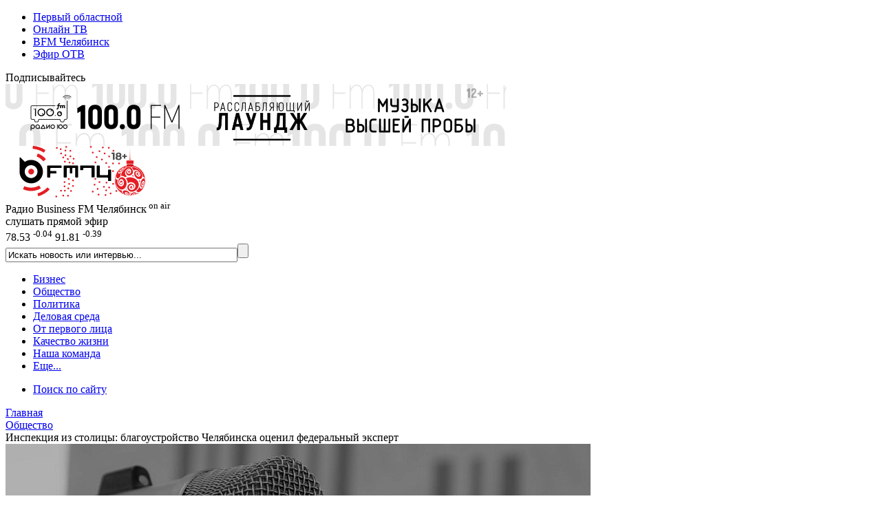

--- FILE ---
content_type: text/html; charset=UTF-8
request_url: https://bfm74.ru/obshchestvo/inspektsiya-iz-stolitsy-blagoustroystvo-chelyabinska-otsenil-federalnyy-ekspert/
body_size: 17195
content:
<!DOCTYPE html>
<html xmlns="http://www.w3.org/1999/xhtml" lang="ru">
<head>
		

	<link rel="shortcut icon" href="/favicon.ico" type="image/x-icon">
	<link rel="apple-touch-icon" href="/apple-touch-icon.png">
	<link rel="icon" type="image/png" sizes="32x32" href="/favicon-32x32.png">
	<link rel="icon" type="image/png" sizes="16x16" href="/favicon-16x16.png">
	<link rel="mask-icon" href="/safari-pinned-tab.svg" color="#237aaa">

	<link rel="alternate" type="application/rss+xml" title="Радио Business FM Челябинск"
		  href="/rss/"/>

	<meta name="openstat-verification" content="05c5b5cb4d8ae1fd7803ed8035438a1cd317e2c7" />
	<meta name="yandex-verification" content="6c4a2a0cd73012ab" />

	<title>Инспекция из столицы: благоустройство Челябинска оценил федеральный эксперт</title>
	<meta http-equiv="Content-Type" content="text/html; charset=UTF-8" />
<meta name="keywords" content="благоустройство Челябинска, инспекция челябинск, Жилье и городская среда, детский парк Терешковой, набережная смолино" />
<meta name="description" content="Он посетил несколько объектов благоустройства, работы над которыми шли в рамках нацпроекта." />
<link rel="canonical" href="https://bfm74.ru/obshchestvo/inspektsiya-iz-stolitsy-blagoustroystvo-chelyabinska-otsenil-federalnyy-ekspert/" />
<script type="text/javascript" data-skip-moving="true">(function(w, d) {var v = w.frameCacheVars = {'CACHE_MODE':'HTMLCACHE','storageBlocks':[],'dynamicBlocks':{'LkGdQn':'4e8bc68cf84a','y0XwfU':'d41d8cd98f00','XEVOpk':'3320368173da','2DJmFo':'d41d8cd98f00','ALOAcH':'d41d8cd98f00','Zg1Ab0':'d41d8cd98f00','MoecjV':'d41d8cd98f00','g8taYv':'86ec856e5943'},'AUTO_UPDATE':true,'AUTO_UPDATE_TTL':'120','version':'2'};var inv = false;if (v.AUTO_UPDATE === false){if (v.AUTO_UPDATE_TTL && v.AUTO_UPDATE_TTL > 0){var lm = Date.parse(d.lastModified);if (!isNaN(lm)){var td = new Date().getTime();if ((lm + v.AUTO_UPDATE_TTL * 1000) >= td){w.frameRequestStart = false;w.preventAutoUpdate = true;return;}inv = true;}}else{w.frameRequestStart = false;w.preventAutoUpdate = true;return;}}var r = w.XMLHttpRequest ? new XMLHttpRequest() : (w.ActiveXObject ? new w.ActiveXObject("Microsoft.XMLHTTP") : null);if (!r) { return; }w.frameRequestStart = true;var m = v.CACHE_MODE; var l = w.location; var x = new Date().getTime();var q = "?bxrand=" + x + (l.search.length > 0 ? "&" + l.search.substring(1) : "");var u = l.protocol + "//" + l.host + l.pathname + q;r.open("GET", u, true);r.setRequestHeader("BX-ACTION-TYPE", "get_dynamic");r.setRequestHeader("X-Bitrix-Composite", "get_dynamic");r.setRequestHeader("BX-CACHE-MODE", m);r.setRequestHeader("BX-CACHE-BLOCKS", v.dynamicBlocks ? JSON.stringify(v.dynamicBlocks) : "");if (inv){r.setRequestHeader("BX-INVALIDATE-CACHE", "Y");}try { r.setRequestHeader("BX-REF", d.referrer || "");} catch(e) {}if (m === "APPCACHE"){r.setRequestHeader("BX-APPCACHE-PARAMS", JSON.stringify(v.PARAMS));r.setRequestHeader("BX-APPCACHE-URL", v.PAGE_URL ? v.PAGE_URL : "");}r.onreadystatechange = function() {if (r.readyState != 4) { return; }var a = r.getResponseHeader("BX-RAND");var b = w.BX && w.BX.frameCache ? w.BX.frameCache : false;if (a != x || !((r.status >= 200 && r.status < 300) || r.status === 304 || r.status === 1223 || r.status === 0)){var f = {error:true, reason:a!=x?"bad_rand":"bad_status", url:u, xhr:r, status:r.status};if (w.BX && w.BX.ready && b){BX.ready(function() {setTimeout(function(){BX.onCustomEvent("onFrameDataRequestFail", [f]);}, 0);});}w.frameRequestFail = f;return;}if (b){b.onFrameDataReceived(r.responseText);if (!w.frameUpdateInvoked){b.update(false);}w.frameUpdateInvoked = true;}else{w.frameDataString = r.responseText;}};r.send();var p = w.performance;if (p && p.addEventListener && p.getEntries && p.setResourceTimingBufferSize){var e = 'resourcetimingbufferfull';var h = function() {if (w.BX && w.BX.frameCache && w.BX.frameCache.frameDataInserted){p.removeEventListener(e, h);}else {p.setResourceTimingBufferSize(p.getEntries().length + 50);}};p.addEventListener(e, h);}})(window, document);</script>


<link href="/local/templates/bfm74_2017/components/bitrix/news/materials/bitrix/news.detail/.default/style.css?16018711803566" type="text/css"  rel="stylesheet" />
<link href="/local/templates/bfm74_2017/components/bitrix/news.list/other_news/style.css?15175542601480" type="text/css"  rel="stylesheet" />
<link href="/local/templates/bfm74_2017/components/bitrix/news.list/look/style.css?15175542601501" type="text/css"  rel="stylesheet" />
<link href="/local/templates/bfm74_2017/components/bitrix/news.list/most_read/style.css?15175542601116" type="text/css"  rel="stylesheet" />
<link href="/local/templates/bfm74_2017/css/font-awesome.min.css?160319520031000" type="text/css"  data-template-style="true"  rel="stylesheet" />
<link href="/local/templates/bfm74_2017/css/owl.carousel.css?15175542601476" type="text/css"  data-template-style="true"  rel="stylesheet" />
<link href="/local/templates/bfm74_2017/css/owl.theme.css?15175542601626" type="text/css"  data-template-style="true"  rel="stylesheet" />
<link href="/local/templates/bfm74_2017/css/owl.transitions.css?15175542604476" type="text/css"  data-template-style="true"  rel="stylesheet" />
<link href="/local/templates/bfm74_2017/css/video-js.css?151755426046597" type="text/css"  data-template-style="true"  rel="stylesheet" />
<link href="/local/templates/bfm74_2017/css/jquery.fancybox3.css?151755426013110" type="text/css"  data-template-style="true"  rel="stylesheet" />
<link href="/local/templates/bfm74_2017/components/bitrix/menu/cross-domain/style.css?1517554260738" type="text/css"  data-template-style="true"  rel="stylesheet" />
<link href="/local/templates/bfm74_2017/components/bitrix/news.list/currency_informer/style.css?1517554260381" type="text/css"  data-template-style="true"  rel="stylesheet" />
<link href="/local/templates/bfm74_2017/components/bitrix/system.pagenavigation/.default/style.css?15175542602042" type="text/css"  data-template-style="true"  rel="stylesheet" />
<link href="/local/templates/bfm74_2017/components/bitrix/search.title/search_top/style.css?15175542603148" type="text/css"  data-template-style="true"  rel="stylesheet" />
<link href="/local/templates/bfm74_2017/components/bitrix/menu/main/style.css?1517554260976" type="text/css"  data-template-style="true"  rel="stylesheet" />
<link href="/local/templates/bfm74_2017/components/bitrix/breadcrumb/kroshki/style.css?1517554260741" type="text/css"  data-template-style="true"  rel="stylesheet" />
<link href="/local/templates/bfm74_2017/components/bitrix/menu/footer_menu/style.css?1517554260342" type="text/css"  data-template-style="true"  rel="stylesheet" />
<link href="/local/templates/bfm74_2017/styles.css?1532932560316" type="text/css"  data-template-style="true"  rel="stylesheet" />
<link href="/local/templates/bfm74_2017/template_styles.css?167454104910796" type="text/css"  data-template-style="true"  rel="stylesheet" />
<script type="text/javascript">if(!window.BX)window.BX={};if(!window.BX.message)window.BX.message=function(mess){if(typeof mess==='object'){for(let i in mess) {BX.message[i]=mess[i];} return true;}};</script>
<script type="text/javascript">(window.BX||top.BX).message({'JS_CORE_LOADING':'Загрузка...','JS_CORE_NO_DATA':'- Нет данных -','JS_CORE_WINDOW_CLOSE':'Закрыть','JS_CORE_WINDOW_EXPAND':'Развернуть','JS_CORE_WINDOW_NARROW':'Свернуть в окно','JS_CORE_WINDOW_SAVE':'Сохранить','JS_CORE_WINDOW_CANCEL':'Отменить','JS_CORE_WINDOW_CONTINUE':'Продолжить','JS_CORE_H':'ч','JS_CORE_M':'м','JS_CORE_S':'с','JSADM_AI_HIDE_EXTRA':'Скрыть лишние','JSADM_AI_ALL_NOTIF':'Показать все','JSADM_AUTH_REQ':'Требуется авторизация!','JS_CORE_WINDOW_AUTH':'Войти','JS_CORE_IMAGE_FULL':'Полный размер'});</script>

<script type="text/javascript" src="/bitrix/js/main/core/core.js?1669701831488274"></script>

<script>BX.setJSList(['/bitrix/js/main/core/core_ajax.js','/bitrix/js/main/core/core_promise.js','/bitrix/js/main/polyfill/promise/js/promise.js','/bitrix/js/main/loadext/loadext.js','/bitrix/js/main/loadext/extension.js','/bitrix/js/main/polyfill/promise/js/promise.js','/bitrix/js/main/polyfill/find/js/find.js','/bitrix/js/main/polyfill/includes/js/includes.js','/bitrix/js/main/polyfill/matches/js/matches.js','/bitrix/js/ui/polyfill/closest/js/closest.js','/bitrix/js/main/polyfill/fill/main.polyfill.fill.js','/bitrix/js/main/polyfill/find/js/find.js','/bitrix/js/main/polyfill/matches/js/matches.js','/bitrix/js/main/polyfill/core/dist/polyfill.bundle.js','/bitrix/js/main/core/core.js','/bitrix/js/main/polyfill/intersectionobserver/js/intersectionobserver.js','/bitrix/js/main/lazyload/dist/lazyload.bundle.js','/bitrix/js/main/polyfill/core/dist/polyfill.bundle.js','/bitrix/js/main/parambag/dist/parambag.bundle.js']);
</script>
<script type="text/javascript">(window.BX||top.BX).message({'LANGUAGE_ID':'ru','FORMAT_DATE':'DD.MM.YYYY','FORMAT_DATETIME':'DD.MM.YYYY HH:MI:SS','COOKIE_PREFIX':'BITRIX_SM','SERVER_TZ_OFFSET':'18000','UTF_MODE':'Y','SITE_ID':'s4','SITE_DIR':'/'});</script>


<script type="text/javascript" src="/bitrix/js/ui/dexie/dist/dexie3.bundle.js?1663984293188902"></script>
<script type="text/javascript" src="/bitrix/js/main/core/core_ls.js?161666835710430"></script>
<script type="text/javascript" src="/bitrix/js/main/core/core_fx.js?161666835816888"></script>
<script type="text/javascript" src="/bitrix/js/main/core/core_frame_cache.js?166398409917069"></script>
<meta property="og:image" content="https://bfm74.ru/upload/resize_cache/medialibrary/53d/1024_768_2/x08t8ghe9ma56y3hwpimqu8orbgm15rr.jpg" />
<meta property="og:image:width" content="1024" />
<meta property="og:image:height" content="768" />
<meta property="og:title" content="Инспекция из столицы: благоустройство Челябинска оценил федеральный эксперт" />
<meta property="og:description" content="Он посетил несколько объектов благоустройства, работы над которыми шли в рамках нацпроекта." />
<meta property="og:url" content="https://bfm74.ru/obshchestvo/inspektsiya-iz-stolitsy-blagoustroystvo-chelyabinska-otsenil-federalnyy-ekspert/" />
<meta property="og:type" content="article" />



<script type="text/javascript" src="/local/templates/bfm74_2017/js/jquery-3.1.1.min.js?151755426086709"></script>
<script type="text/javascript" src="/local/templates/bfm74_2017/js/jquery.lazy.min.js?15356663405023"></script>
<script type="text/javascript" src="/local/templates/bfm74_2017/js/jquery.lazyload.min.js?15175542603381"></script>
<script type="text/javascript" src="/local/templates/bfm74_2017/js/main.js?16018716003138"></script>
<script type="text/javascript" src="/local/templates/bfm74_2017/js/jquery.stickyelement.min.js?15175542604258"></script>
<script type="text/javascript" src="/local/templates/bfm74_2017/js/owl.carousel.min.js?151755426023890"></script>
<script type="text/javascript" src="/local/templates/bfm74_2017/js/video.js?1517554260426939"></script>
<script type="text/javascript" src="/local/templates/bfm74_2017/js/videojs-contrib-hls.min.js?1517554260168144"></script>
<script type="text/javascript" src="/local/templates/bfm74_2017/js/video-lang.js?15175542602035"></script>
<script type="text/javascript" src="/local/templates/bfm74_2017/js/jquery.fancybox3.min.js?151755426041834"></script>
<script type="text/javascript" src="/bitrix/components/bitrix/search.title/script.js?16166684239847"></script>
<script type="text/javascript" src="/local/templates/bfm74_2017/components/bitrix/news/materials/bitrix/news.detail/.default/script.js?1571031420288"></script>
<script type="text/javascript">var _ba = _ba || []; _ba.push(["aid", "9f027da80943221947284008c748b90f"]); _ba.push(["host", "bfm74.ru"]); (function() {var ba = document.createElement("script"); ba.type = "text/javascript"; ba.async = true;ba.src = (document.location.protocol == "https:" ? "https://" : "http://") + "bitrix.info/ba.js";var s = document.getElementsByTagName("script")[0];s.parentNode.insertBefore(ba, s);})();</script>



				
    
	


	
				

				

		

    <script>window.yaContextCb = window.yaContextCb || []</script>
    <script src="https://yandex.ru/ads/system/context.js" async></script>


	<link rel="shortcut icon" href="/favicon.ico" type="image/x-icon">

</head>
<body>

<div class="crossdomain-menu-line container-black">
	<div class="container-in container-black">
		<div class="f-left">
			<div id="bxdynamic_LkGdQn_start" style="display:none"></div>
<ul class="cross-domain-menu">

			<li><a href="https://www.1obl.ru">Первый областной</a></li>
		
			<li><a href="https://1obl.tv">Онлайн ТВ</a></li>
		
			<li><a href="/" class="cdm-selected">BFM Челябинск</a></li>
		
			<li><a href="https://www.1obl.ru/otv-online/">Эфир ОТВ</a></li>
		

</ul>
<div id="bxdynamic_LkGdQn_end" style="display:none"></div>		</div>
		<div class="f-right">
			<div class="our-social-group">

				<div class="osg-text">
					Подписывайтесь
				</div>

				<div class="osg-link">

					
					<a href="https://vk.com/bfm_74" target="_blank" title="ВКонтакте" class="osg-active-vk">
						<i class="fa fa-vk f-s-23" aria-hidden="true"></i>
					</a>

										<a href="https://t.me/bfm74" target="_blank" title="Telegram" class="osg-active-tg">
						<i class="fa fa-telegram" aria-hidden="true"></i>
					</a>

					
				</div>

			</div>
		</div>
		<div class="clear"></div>
	</div>
</div>

<div class="head-cont-block">
	<div class="container-in marg-t-10">
		<div class="f-left">
			<div id="bxdynamic_y0XwfU_start" style="display:none"></div><div id="bxdynamic_y0XwfU_end" style="display:none"></div>

		</div>

		<div class="f-right">
            <!--AdFox START-->
            <!--yandex_ro1obl-->
            <!--Площадка: 1obl.ru / Все страницы / Баннер в шапке 728х90-->
            <!--Категория: <не задана>-->
            <!--Тип баннера: 728х90-->
            <div id="adfox_16684071180537346"></div>
            <script>
                window.yaContextCb.push(()=>{
                    Ya.adfoxCode.create({
                        ownerId: 291343,
                        containerId: 'adfox_16684071180537346',
                        params: {
                            p1: 'cwgnl',
                            p2: 'hiuu'
                        }
                    })
                })
            </script>

        </div>

		<div class="clear"></div>

	</div>
</div>

<div class="head-cont-block">
	<div class="container-in marg-t-10">
		<div class="container-block">

			<div class="head-top-block">
				<div class="logo-block f-left">
					<a href="/"><img src="/local/templates/bfm74_2017/images/logo_15_12_25.svg" width="273" alt="На главную"></a>
									</div>


				<div class="f-left listen-air">
					<div class="f-left listen-air-icon">
						<i class="fa fa-play" aria-hidden="true" id="bfm-live-play"></i>
						<i class="fa fa-pause" aria-hidden="true" id="bfm-live-pause"></i>
					</div>
					<div class="f-right">
						<div class="listen-air-title">Радио Business FM Челябинск<sup>&nbsp;</sup><sup class="blink_air">on air</sup></div>
						<div class="listen-air-subtitle"><span class="air-listen">слушать</span> прямой эфир</div>
					</div>
					<div class="clear"></div>
				</div>

				<div class="f-right">

					<div class="cur-brent-informer">

						<div class="currency-widget-list">


					<span class="currency-widget-item" id="bx_3218110189_172706">

<span class="currency-widget-item-name">
<i class="fa fa-usd" aria-hidden="true"></i>
</span>

<span class="currency-widget-item-value">
78.53</span>
									<sup class="currency-widget-item-delta delta-minus">
-0.04</sup>

</span>
					<span class="currency-widget-item" id="bx_3218110189_172707">

<span class="currency-widget-item-name">
<i class="fa fa-eur" aria-hidden="true"></i>
</span>

<span class="currency-widget-item-value">
91.81</span>
									<sup class="currency-widget-item-delta delta-minus">
-0.39</sup>

</span>
	
	
</div>


						


						<div class="clear"></div>
					</div>


					<div class="small-search">

							<div id="title-search">
	<form action="/search/index.php">
		<input class="input" id="title-search-input" type="text" name="q" value="Искать новость или интервью..." onblur="if(this.value=='') this.value='Искать новость или интервью...';" onfocus="if(this.value=='Искать новость или интервью...') this.value='';" size="40" maxlength="50" autocomplete="off" /><input class="submit" name="s" type="submit" value="" />
	</form>
	</div>
<script>
	BX.ready(function(){
		new JCTitleSearch({
			'AJAX_PAGE' : '/obshchestvo/inspektsiya-iz-stolitsy-blagoustroystvo-chelyabinska-otsenil-federalnyy-ekspert/',
			'CONTAINER_ID': 'title-search',
			'INPUT_ID': 'title-search-input',
			'MIN_QUERY_LEN': 2
		});
	});
</script>

					</div>

				</div>
				<div class="clear"></div>
			</div>


			<div class="head-menu-block">
				<div id="bxdynamic_XEVOpk_start" style="display:none"></div>

	

	<ul class="main-menu">

												<li><a href="/biznes/">Бизнес</a></li>
					

												<li><a href="/obshchestvo/" class="selected">Общество</a></li>
					

												<li><a href="/politika/">Политика</a></li>
					

												<li><a href="/delovaya-sreda/">Деловая среда</a></li>
					

												<li><a href="/ot-pervogo-litsa/">От первого лица</a></li>
					

												<li><a href="/kachestvo-zhizni/">Качество жизни</a></li>
					

												<li><a href="/nasha-komanda/">Наша команда</a></li>
					

					

		
					<li>
									<a href="javascript:void(0);" class="show-more-menu">Еще...<i class="fa fa-caret-down str-down str-more" aria-hidden="true"></i><i class="fa fa-caret-up str-up str-more" aria-hidden="true"></i></a>
							</li>


		
	</ul>

			<ul class="main-menu main-menu-more marg-t-10">
													<li><a href="/search/">Поиск по сайту</a></li>
											</ul>
	<div id="bxdynamic_XEVOpk_end" style="display:none"></div>			</div>
		</div>
	</div>
</div>


	<link href="/bitrix/css/main/font-awesome.css?161666843428777" type="text/css" rel="stylesheet" />
<div class="container-in"><div class="bx-breadcrumb" itemscope itemtype="http://schema.org/BreadcrumbList">
				<div class="bx-breadcrumb-item" id="bx_breadcrumb_0" itemprop="itemListElement" itemscope itemtype="http://schema.org/ListItem">
					
					<a href="https://www.bfm74.ru/" title="Главная" itemprop="item">
						<span itemprop="name">Главная</span>
					</a>
					<meta itemprop="position" content="1" />
				</div>
				<div class="bx-breadcrumb-item" id="bx_breadcrumb_1" itemprop="itemListElement" itemscope itemtype="http://schema.org/ListItem">
					<i class="fa fa-angle-right"></i>
					<a href="https://www.bfm74.ru/obshchestvo/" title="Общество" itemprop="item">
						<span itemprop="name">Общество</span>
					</a>
					<meta itemprop="position" content="2" />
				</div>
				<div class="bx-breadcrumb-item" itemprop="itemListElement" itemscope itemtype="http://schema.org/ListItem">
					<i class="fa fa-angle-right"></i>
					<span itemid="https://bfm74.ru/obshchestvo/inspektsiya-iz-stolitsy-blagoustroystvo-chelyabinska-otsenil-federalnyy-ekspert/" itemtype="http://schema.org/Thing" itemscope itemprop="item" > 
					<span itemprop="name">Инспекция из столицы: благоустройство Челябинска оценил федеральный эксперт</span>
					</span>
					<meta itemprop="position" content="3" />
					
				</div><div style="clear:both"></div></div></div>

<div class="main-cont-block marg-t-10">



<div class="container-in st-block">
	<div class="center-block sticky_column">
		

   
<div id="owl-demo" class="owl-carousel owl-theme" itemscope itemtype="http://schema.org/NewsArticle">


	<div class="news-detail-picture item">

		<meta itemprop="datePublished" content="2020-08-19T09:19:34+05:00"/>
		<meta itemprop="dateModified" content="2020-08-19T09:27:19+05:00"/>
		<meta itemscope itemprop="mainEntityOfPage" itemType="https://schema.org/WebPage"
			  itemid="https://bfm74.ru/obshchestvo/inspektsiya-iz-stolitsy-blagoustroystvo-chelyabinska-otsenil-federalnyy-ekspert/" content="https://bfm74.ru/obshchestvo/inspektsiya-iz-stolitsy-blagoustroystvo-chelyabinska-otsenil-federalnyy-ekspert/"/>

		<div itemprop="publisher" itemscope itemtype="https://schema.org/Organization" class="hidden-block">

			<div itemprop="logo" itemscope itemtype="https://schema.org/ImageObject">
				<meta itemprop="url"
					  content="https://www.bfm74.ru/local/templates/bfm74_2017/images/logo_amp.png">
				<meta itemprop="width" content="290">
				<meta itemprop="height" content="60">
			</div>

			<meta itemprop="name" content="БФМ74">
		</div>

				<div itemprop="image" itemscope itemtype="https://schema.org/ImageObject">
			<img
					src="/upload/resize_cache/medialibrary/53d/850_478_2/x08t8ghe9ma56y3hwpimqu8orbgm15rr.jpg"
					width="850"
					height="478"
					alt="Инспекция из столицы: благоустройство Челябинска оценил федеральный эксперт"
					title="Инспекция из столицы: благоустройство Челябинска оценил федеральный эксперт"
			/>

			<meta itemprop="url" content="https://www.bfm74.ru/upload/resize_cache/medialibrary/53d/850_478_2/x08t8ghe9ma56y3hwpimqu8orbgm15rr.jpg">
			<meta itemprop="width" content="850">
			<meta itemprop="height" content="478">
		</div>

		<div class="news-detail-text-block">
			<div class="news-detail-text-block-inner">

				<div class="news-detail-date">19.08.2020
											&nbsp;&nbsp;|&nbsp;&nbsp;<a itemprop="genre"
													href="/obshchestvo/">Общество</a>
					

					<div class="f-right" itemprop="author" itemscope itemtype="http://schema.org/Person">
													<meta itemprop="name" content="Служба новостей">
											</div>


					<div class="clear"></div>
				</div>

				<h1 itemprop="headline">Инспекция из столицы: благоустройство Челябинска оценил федеральный эксперт</h1>
				<div itemprop="description" class="news-detail-preview-text">Он посетил несколько объектов благоустройства, работы над которыми шли в рамках нацпроекта.</div>
			</div>
		</div>
	</div>

	</div>

<script>
	$(document).ready(function () {

		$("#owl-demo").owlCarousel({

			navigation: true, // показывать кнопки next и prev

			slideSpeed: 300,
			paginationSpeed: 400,

			items: 1,
			itemsDesktop: false,
			itemsDesktopSmall: false,
			itemsTablet: false,
			itemsMobile: false,
			pagination: false,
			navigationText: [
				"<i class='fa fa-chevron-left'></i>",
				"<i class='fa fa-chevron-right'></i>"
			]

		});

	});
</script>


<div class="container-block">


	
	
	<div class="news-detail-text" itemprop="articleBody">

					<div class="news-detail-link-element">
				<div class="news-detail-see-also">Читайте также:</div>

									<a href="/ot-pervogo-litsa/oleg-shapiro-blagoustroystvo-naberezhnoy-ozera-smolino-eto-vozvrashchenie-gorodu-vazhnoy-rekreatsii/">Олег Шапиро: «Благоустройство набережной озера Смолино — это возвращение городу важной рекреации»</a>				
			</div>
		
		
		<p style="text-align: justify;">
	 Заместитель министра строительства и&nbsp;ЖКХ России Максим Егоров приехал с&nbsp;проверкой в&nbsp;южноуральскую столицу. Он&nbsp;оценил парки и&nbsp;скверы, благоустроенные по&nbsp;программе «Жилье и&nbsp;городская среда». Федеральный эксперт назвал Челябинск лидером УрФО по&nbsp;реализации этого нацпроекта. Первой остановкой стал детский парк имени Валентины Терешковой. Долгое время объект находился в&nbsp;полузаброшенном состоянии, за&nbsp;два года территорию удалось преобразить.<br>
 <br>
 <span class="quote_text">«<span style="white-space: nowrap;">Дорожно-тропиночная</span> сеть в&nbsp;течение первого года была выполнена в&nbsp;полном объеме. Освещение у&nbsp;нас выполнял комитет дорожного хозяйства, это их&nbsp;объект. Вторым этапом были выполнены фонтан в&nbsp;космической тематике, озеленение, ограждение парка. Его мы&nbsp;сохранили в&nbsp;историческом виде со&nbsp;стороны проспекта Ленина. Высадили аллею памяти, пирамидальные тополя и&nbsp;рябины&nbsp;— по&nbsp;75 деревьев. Сейчас изготавливается стела», <b>—&nbsp;рассказала глава Тракторозаводского района Галина Гаврилова.</b></span>
</p>
<p style="text-align: justify;">
</p>
<p style="text-align: justify;">
	 Посетил Максим Егоров сквер на&nbsp;пересечении улиц Цвиллинга и&nbsp;Лазаретная, где делают тропинки для маломобильных групп, навесы с&nbsp;качелями и&nbsp;детскую площадку. Завершат работы в&nbsp;сентябре. Инспекцию провели в&nbsp;сквере «<span style="white-space: nowrap;">20-летия</span> Победы» и&nbsp;сквере на&nbsp;улице Тернопольск, где установили сухой фонтан, скамейки, малые архитектурные формы.
</p>
<p style="text-align: justify;">
 <span class="quote_text">«Видно, что Челябинск преображается&nbsp;— сложно не&nbsp;заметить, какое количество работ проходит как за&nbsp;счет федеральных проектов, так и&nbsp;за&nbsp;счет средств, выделяемых из&nbsp;регионального бюджета. При этом важно, что особое внимание уделяется участию граждан, сбору их&nbsp;мнений: в&nbsp;целом в&nbsp;области проходит большое число рейтинговых голосований, когда люди сами выбирают, что и&nbsp;где нужно сделать. Это значит, что территории будут не&nbsp;только благоустроенными и&nbsp;ухоженными, но&nbsp;и&nbsp;действительно востребованными у&nbsp;жителей»,&nbsp;<b>— отметил Максим Егоров.</b></span>
</p>
<p style="text-align: justify;">
	 Оценил федеральный эксперт и&nbsp;реконструкцию набережной озера Смолино. Глава Ленинского района Александр Орел презентовал столичному гостю проект нового общественного пространства.
</p>
<p style="text-align: justify;">
</p>
<p style="text-align: justify;">
 <span class="quote_text">«Сегодня глобальная задача&nbsp;— сделать так, чтобы вся набережная была единым целым. Трубный завод ЧТПЗ вложились деньгами&nbsp;— это очень серьезное предприятие. Они пригласили московских проектировщиков, архитекторов. Идет разработка самой сложной части озера Смолино, концепция развития. Сейчас идет процесс совместного проектирования, массовое привлечение жителей происходит только в&nbsp;онлайне. Уже была <span style="white-space: nowrap;">онлайн-конференция</span>, где показали первые идеи, эскизы. Они работают уже два месяца здесь», <b>—&nbsp;отметил Александр Орел.</b></span><br>
	 Напомним, разработкой концепции занимается архитектурное бюро Wowhaus. В&nbsp;понедельник его специалисты представили проект на&nbsp;суд жителе. Набережную предполагается разделить на&nbsp;три зоны, вход расположить с&nbsp;улицы Гагарина. В&nbsp;центральной части можно устроить летний театр или кафе. Справа и&nbsp;слева берег сужается&nbsp;— там проектировщики предлагают сделать тихую зону, где можно проложить экологический маршрут. В&nbsp;зоне активного времяпрепровождения установят детские и&nbsp;спортивные площадки. Также на&nbsp;набережной появятся велодорожки и&nbsp;<span style="white-space: nowrap;">скейт-парк</span>. Свое мнение жители смогут высказать с&nbsp;19 по&nbsp;21 августа на&nbsp;<span style="white-space: nowrap;">онлайн-площадках</span>. Для обсуждения необходимо зарегистрироваться на&nbsp;сессию соучаствующего проектирования в&nbsp;группе <a target="_blank" href="https://vk.com/new.smolino">«Преображение набережной Смолино»</a>.
</p>

		<div class="news-photo-line">

							<b>Фото:</b>&nbsp;пресс-служба Минстроя РФ					</div>
	</div>


    <div class="info infoPrimary text-center fontSize120p mt-4">
        <a href="https://t.me/bfm74" target="_blank">Подписывайтесь</a> на telegram-канал Bfm74.ru,<br>чтобы не пропустить новости и аналитику от экспертов
    </div>

	
	
    <div class="marg-t-10">
        <!--AdFox START-->
        <!--yandex_ro1obl-->
        <!--Площадка: 1obl.ru / Все страницы / После текста новости (?)-->
        <!--Категория: <не задана>-->
        <!--Тип баннера: 728х90-->
        <div id="adfox_166840719679055706"></div>
        <script>
            window.yaContextCb.push(()=>{
                Ya.adfoxCode.create({
                    ownerId: 291343,
                    containerId: 'adfox_166840719679055706',
                    params: {
                        p1: 'cwhhg',
                        p2: 'hiuu'
                    }
                })
            })
        </script>

    </div>

	<div class="marg-t-10">
		<div id="bxdynamic_2DJmFo_start" style="display:none"></div><div id="bxdynamic_2DJmFo_end" style="display:none"></div>
	<div class="marg-b-10" style="text-align:center;">
		<!-- Yandex.RTB R-A-291160-2 -->
<div id="yandex_rtb_R-A-291160-2"></div>
<script type="text/javascript">
	(function(w, d, n, s, t) {
		w[n] = w[n] || [];
		w[n].push(function() {
			Ya.Context.AdvManager.render({
				blockId: "R-A-291160-2",
				renderTo: "yandex_rtb_R-A-291160-2",
				async: true
			});
		});
		t = d.getElementsByTagName("script")[0];
		s = d.createElement("script");
		s.type = "text/javascript";
		s.src = "//an.yandex.ru/system/context.js";
		s.async = true;
		t.parentNode.insertBefore(s, t);
	})(this, this.document, "yandexContextAsyncCallbacks");
</script>	</div>

	</div>

</div>





				
				<div class="container-block pad-10 marg-t-10 center-text">
            Знаете о произошедшем больше или есть, что рассказать? <a href="mailto:1obl@1obl.ru">Напишите нам</a> или позвоните телефону <b>+7-902-603-60-40</b>
		</div>

		
			
		



		<div class="title-block marg-t-10">
			<h2>Это интересно</h2>
		</div>

		<div class="container-block no-pad-right marg-b-10 no-pad-bottom">

			<div id="smi_teaser_10963">
			</div>

			<script type="text/JavaScript">
				(function () {
					var sm = document.createElement("script");
					sm.type = "text/javascript";
					sm.async = true;
					sm.src = "//jsn.24smi.net/4/5/10963.js";
					var s = document.getElementsByTagName("script")[0];
					s.parentNode.insertBefore(sm, s);
				})();
			</script>
		</div>


		<div id="bxdynamic_ALOAcH_start" style="display:none"></div><div id="bxdynamic_ALOAcH_end" style="display:none"></div>
	<div class="marg-b-10" style="text-align:center;">
		<!-- Yandex.RTB R-A-291160-1 -->
<div id="yandex_rtb_R-A-291160-1"></div>
<script type="text/javascript">
	(function(w, d, n, s, t) {
		w[n] = w[n] || [];
		w[n].push(function() {
			Ya.Context.AdvManager.render({
				blockId: "R-A-291160-1",
				renderTo: "yandex_rtb_R-A-291160-1",
				async: true
			});
		});
		t = d.getElementsByTagName("script")[0];
		s = d.createElement("script");
		s.type = "text/javascript";
		s.src = "//an.yandex.ru/system/context.js";
		s.async = true;
		t.parentNode.insertBefore(s, t);
	})(this, this.document, "yandexContextAsyncCallbacks");
</script>	</div>


		

<div class="title-block marg-t-10">
	<h2>Последние материалы</h2>
</div>

<div class="container-block no-pad-right marg-b-10 no-pad-bottom">
		

		
		<a href="/obshchestvo/v-novogodnie-prazdniki-chelyabintsy-pobyvali-v-sta-stranakh-mira/">
			<div class="material-list-item" id="bx_651765591_1130818">

				
				<img
						src="https://media-1obl-ru.storage.yandexcloud.net/resize_cache/2174553/c2f91a5a0efa0f250e08fa4f6a61a0c1/iblock/792/792604317fee3d989da00f40835e0033/4b489df592923475800100aa67b5f540.jpg"
						width="270"
						height="152"
						alt="В новогодние праздники челябинцы побывали в ста странах мира"
						title="В новогодние праздники челябинцы побывали в ста странах мира"
				/>
				<div class="material-list-date">сегодня в 16:14</div>

				<div class="has-media material-list-has-media">
																			</div>



				<div class="material-list-text-block">
					<div class="material-list-text">В новогодние праздники челябинцы побывали в ста странах мира</div>
				</div>

			</div>
		</a>

	

		
		<a href="/biznes/chelyabintsy-stali-tratit-bolshe-deneg-v-kafe-restoranakh-i-barakh/">
			<div class="material-list-item" id="bx_651765591_1130808">

				
				<img
						src="https://media-1obl-ru.storage.yandexcloud.net/resize_cache/2174539/c2f91a5a0efa0f250e08fa4f6a61a0c1/iblock/752/752645af2e4ca0cb959d2ca4944bed37/0bea8ff93f8c8c8ac84ac4eec64e9ec2.jpg"
						width="270"
						height="152"
						alt="Челябинцы стали тратить больше денег в кафе, ресторанах и барах"
						title="Челябинцы стали тратить больше денег в кафе, ресторанах и барах"
				/>
				<div class="material-list-date">сегодня в 15:52</div>

				<div class="has-media material-list-has-media">
																			</div>



				<div class="material-list-text-block">
					<div class="material-list-text">Челябинцы стали тратить больше денег в кафе, ресторанах и барах</div>
				</div>

			</div>
		</a>

	

		
		<a href="/delovaya-sreda/logistika-i-obshchepit-stali-samymi-vysokooplachivaemymi-sferami-dlya-podrabotki-na-yuzhnom-urale/">
			<div class="material-list-item" id="bx_651765591_1130797">

				
				<img
						src="https://media-1obl-ru.storage.yandexcloud.net/resize_cache/2174518/c2f91a5a0efa0f250e08fa4f6a61a0c1/iblock/56e/56ecb1632e94198e71c1597b36679d09/6aa4dc73c816e9224d89d1a25d5209f4.jpg"
						width="270"
						height="152"
						alt="Логистика и общепит стали самыми высокооплачиваемыми сферами для подработки на Южном Урале"
						title="Логистика и общепит стали самыми высокооплачиваемыми сферами для подработки на Южном Урале"
				/>
				<div class="material-list-date">сегодня в 15:25</div>

				<div class="has-media material-list-has-media">
																			</div>



				<div class="material-list-text-block">
					<div class="material-list-text">Логистика и общепит стали самыми высокооплачиваемыми сферами для подработки на Южном Урале</div>
				</div>

			</div>
		</a>

	

		
		<a href="/delovaya-sreda/rzhd-testiruyut-biomorfnykh-robotov-v-chelyabinske-i-na-yuge-rossii/">
			<div class="material-list-item" id="bx_651765591_1130748">

				
				<img
						src="https://media-1obl-ru.storage.yandexcloud.net/resize_cache/2174417/c2f91a5a0efa0f250e08fa4f6a61a0c1/iblock/79f/79f533836a77d76b2b61b39f084f708a/b87d6c8785cd2fe7618024b529f5f2cf.jpg"
						width="270"
						height="152"
						alt="РЖД тестируют биоморфных роботов в Челябинске и на юге России"
						title="РЖД тестируют биоморфных роботов в Челябинске и на юге России"
				/>
				<div class="material-list-date">сегодня в 13:21</div>

				<div class="has-media material-list-has-media">
																			</div>



				<div class="material-list-text-block">
					<div class="material-list-text">РЖД тестируют биоморфных роботов в Челябинске и на юге России</div>
				</div>

			</div>
		</a>

	

		
		<a href="/obshchestvo/chelyabinskaya-oblast-zanyala-vtoroe-mesto-v-urfo-po-sprosu-na-kadry/">
			<div class="material-list-item" id="bx_651765591_1130742">

				
				<img
						src="https://media-1obl-ru.storage.yandexcloud.net/resize_cache/2174393/c2f91a5a0efa0f250e08fa4f6a61a0c1/iblock/f9c/f9cd1a67b86a74cb7c284a97ea1bd369/f75b07bf991e6b4853b76c9b2e8b915f.jpg"
						width="270"
						height="152"
						alt="Челябинская область заняла второе место в УрФО по спросу на кадры"
						title="Челябинская область заняла второе место в УрФО по спросу на кадры"
				/>
				<div class="material-list-date">сегодня в 12:55</div>

				<div class="has-media material-list-has-media">
																			</div>



				<div class="material-list-text-block">
					<div class="material-list-text">Челябинская область заняла второе место в УрФО по спросу на кадры</div>
				</div>

			</div>
		</a>

	

		
		<a href="/biznes/v-2025-godu-prodazhi-novykh-legkovykh-avtomobiley-v-rossii-upali-na-15-5/">
			<div class="material-list-item" id="bx_651765591_1130702">

				
				<img
						src="https://media-1obl-ru.storage.yandexcloud.net/resize_cache/2174257/c2f91a5a0efa0f250e08fa4f6a61a0c1/iblock/ba9/ba996014ee7e2dda2e349040eedc1a5e/6bc7239b19b674820c38b44472e0adcb.jpg"
						width="270"
						height="152"
						alt="В 2025 году продажи новых легковых автомобилей в России упали на 15,5%"
						title="В 2025 году продажи новых легковых автомобилей в России упали на 15,5%"
				/>
				<div class="material-list-date">сегодня в 11:03</div>

				<div class="has-media material-list-has-media">
																			</div>



				<div class="material-list-text-block">
					<div class="material-list-text">В 2025 году продажи новых легковых автомобилей в России упали на 15,5%</div>
				</div>

			</div>
		</a>

	
	<div class="clear"></div>

	</div>

		<div id="bxdynamic_Zg1Ab0_start" style="display:none"></div><div id="bxdynamic_Zg1Ab0_end" style="display:none"></div>
	<div class="marg-b-10" style="text-align:center;">
		<!-- Yandex.RTB R-A-291160-3 -->
<div id="yandex_rtb_R-A-291160-3"></div>
<script type="text/javascript">
	(function(w, d, n, s, t) {
		w[n] = w[n] || [];
		w[n].push(function() {
			Ya.Context.AdvManager.render({
				blockId: "R-A-291160-3",
				renderTo: "yandex_rtb_R-A-291160-3",
				async: true
			});
		});
		t = d.getElementsByTagName("script")[0];
		s = d.createElement("script");
		s.type = "text/javascript";
		s.src = "//an.yandex.ru/system/context.js";
		s.async = true;
		t.parentNode.insertBefore(s, t);
	})(this, this.document, "yandexContextAsyncCallbacks");
</script>	</div>


	</div>

	<div class="right-block sticky_column">

		<!--AdFox START-->
<!--yandex_ro1obl-->
<!--Площадка: 1obl.ru / * / *-->
<!--Тип баннера: 240x400-->
<!--Расположение: середина страницы-->
<div id="adfox_166727745111299810" class="mb-2"></div>
<script>
	window.yaContextCb.push(()=>{
		Ya.adfoxCode.create({
			ownerId: 291343,
			containerId: 'adfox_166727745111299810',
			params: {
				pp: 'h',
				ps: 'dkbv',
				p2: 'hiut'
			}
		})
	})
</script>

		
		

<!--AdFox START-->
<!--yandex_ro1obl-->
<!--Площадка: 1obl.ru / Все страницы 1.1 / 2 сквозной правый блок-->
<!--Категория: <не задана>-->
<!--Тип баннера: 240x400-->
<div id="adfox_166909772874249369" class="mb-2"></div>
<script>
    window.yaContextCb.push(()=>{
        Ya.adfoxCode.create({
            ownerId: 291343,
            containerId: 'adfox_166909772874249369',
            params: {
                p1: 'cwjzc',
                p2: 'hiut'
            }
        })
    })
</script>

		

		

	<a href="https://1obl.tv/live/" class="no-underline" target="_blank">
		<div class="title-block">
			<h2>«Онлайн ТВ». LIVE</h2>
		</div>
	</a>

	<div class="marg-b-10">
					
			
						<a href="https://1obl.tv/live/teleperedachi/vypusk-vremya-novostey-16-01-26/" class="no_underline" >

				<div class="look-small-block">
					<div id="bx_1373509569_1130839" class="look-item-small">

						<img
								data-original="https://media-1obl-ru.storage.yandexcloud.net/resize_cache/2174611/c2d49929aebb52ed4d5117f651e116e1/iblock/b36/b36892a4c6dc64ad9970144c667c1fc1/e0bda9c84635bd37af3350e6e180a987.jpg"
								src="https://media-1obl-ru.storage.yandexcloud.net/resize_cache/2174611/c2d49929aebb52ed4d5117f651e116e1/iblock/b36/b36892a4c6dc64ad9970144c667c1fc1/e0bda9c84635bd37af3350e6e180a987.jpg"
								width="336"
								height="189"
								alt="В деревне Малиновка восстановили электроснабжение — подробнее в программе «Время новостей»"
								title="В деревне Малиновка восстановили электроснабжение — подробнее в программе «Время новостей»"
								class="lazy"
						/>

						
						<div class="look-text-block-small">
							<div class="look-date-small">16.01.2026 в 19:00																	&nbsp;&nbsp;|&nbsp;&nbsp;<span
											class="upper">Телепередачи</span>
															</div>
							<div class="look-name-small">В деревне Малиновка восстановили электроснабжение — подробнее в программе «Время новостей»</div>
						</div>

					</div>
				</div>
			</a>

			</div>


		
		

<!--AdFox START-->
<!--yandex_ro1obl-->
<!--Площадка: 1obl.ru / Все страницы 1.2 / 3 Сквозной правый блок-->
<!--Категория: <не задана>-->
<!--Тип баннера: 240x400-->
<div id="adfox_166910251916633991" class="mb-2"></div>
<script>
    window.yaContextCb.push(()=>{
        Ya.adfoxCode.create({
            ownerId: 291343,
            containerId: 'adfox_166910251916633991',
            params: {
                p1: 'cwjzz',
                p2: 'hiut'
            }
        })
    })
</script>


		
		

	<a href="https://www.1obl.ru/tv/" class="no-underline" target="_blank">
		<div class="title-block">
			<h2>В эфире ОТВ</h2>
		</div>
	</a>

	<div class="marg-b-10">
					
			
						<a href="https://www.1obl.ru/video/v-tsentre-goroda-novyy-art-obekt/" class="no_underline"  target="_blank" >

				<div class="look-small-block">
					<div id="bx_3099439860_529379" class="look-item-small">

						<img
								data-original="https://media-1obl-ru.storage.yandexcloud.net/resize_cache/935014/c2d49929aebb52ed4d5117f651e116e1/iblock/d7d/d7dec4ffa6ee0be19509bb83a7d946be.jpg"
								src="https://media-1obl-ru.storage.yandexcloud.net/resize_cache/935014/c2d49929aebb52ed4d5117f651e116e1/iblock/d7d/d7dec4ffa6ee0be19509bb83a7d946be.jpg"
								width="336"
								height="189"
								alt="В центре города новый арт-объект"
								title="В центре города новый арт-объект"
								class="lazy"
						/>

						
						<div class="look-text-block-small">
							<div class="look-date-small">04.09.2020															</div>
							<div class="look-name-small">В центре города новый арт-объект</div>
						</div>

					</div>
				</div>
			</a>

			</div>


		<div id="bxdynamic_MoecjV_start" style="display:none"></div><div id="bxdynamic_MoecjV_end" style="display:none"></div>
	<div class="marg-b-10" style="text-align:center; background-color: #FFFFFF;">
		<!-- Yandex.RTB R-A-291160-8 -->
<div id="yandex_rtb_R-A-291160-8"></div>
<script type="text/javascript">
	(function(w, d, n, s, t) {
		w[n] = w[n] || [];
		w[n].push(function() {
			Ya.Context.AdvManager.render({
				blockId: "R-A-291160-8",
				renderTo: "yandex_rtb_R-A-291160-8",
				async: true
			});
		});
		t = d.getElementsByTagName("script")[0];
		s = d.createElement("script");
		s.type = "text/javascript";
		s.src = "//an.yandex.ru/system/context.js";
		s.async = true;
		t.parentNode.insertBefore(s, t);
	})(this, this.document, "yandexContextAsyncCallbacks");
</script>	</div>



	</div>

	<div class="clear"></div>
</div>








</div>


<div class="footer-cont-block">
    <div class="container-black marg-t-10">
        <div class="container-in container-black">

            <div id="bxdynamic_g8taYv_start" style="display:none"></div>

<div class="footer-menu pad-t-20 pad-b-20">
	

		
		
							<div class="footer-submenu">
					<div class="footer-zag">
						<a href="/biznes/" class=""  title="Перейти на страницу «Бизнес»">Бизнес</a>
					</div>
    
									</div>
								
		
		
	

		
		
							<div class="footer-submenu">
					<div class="footer-zag">
						<a href="/obshchestvo/" class="f-selected"  title="Перейти на страницу «Общество»">Общество</a>
					</div>
    
									</div>
								
		
		
	

		
		
							<div class="footer-submenu">
					<div class="footer-zag">
						<a href="/politika/" class=""  title="Перейти на страницу «Политика»">Политика</a>
					</div>
    
									</div>
								
		
		
	

		
		
							<div class="footer-submenu">
					<div class="footer-zag">
						<a href="/delovaya-sreda/" class=""  title="Перейти на страницу «Деловая среда»">Деловая среда</a>
					</div>
    
									</div>
								
		
		
	

		
		
							<div class="footer-submenu">
					<div class="footer-zag">
						<a href="/ot-pervogo-litsa/" class=""  title="Перейти на страницу «От первого лица»">От первого лица</a>
					</div>
    
									</div>
								
		
		
	

		
		
							<div class="footer-submenu">
					<div class="footer-zag">
						<a href="/kachestvo-zhizni/" class=""  title="Перейти на страницу «Качество жизни»">Качество жизни</a>
					</div>
    
									</div>
								
		
		
	

		
		
							<div class="footer-submenu">
					<div class="footer-zag">
						<a href="/nasha-komanda/" class=""  title="Перейти на страницу «Наша команда»">Наша команда</a>
					</div>
    
									</div>
								
		
		
	

		
		
							<div class="footer-submenu">
					<div class="footer-zag">
						<a href="/search/" class=""  title="Перейти на страницу «Поиск по сайту»">Поиск по сайту</a>
					</div>
    
									</div>
								
		
		
	
	

<div class="clear"></div>
</div>
<div id="bxdynamic_g8taYv_end" style="display:none"></div>
            <div class="footer-contact pad-b-20">
                <div class="f-left footer-contact-text">
                    АО «Обл-ТВ» 454090, г. Челябинск, ул. Труда, д.78, оф. 1301<br>
                    Тел.: (351) 263-00-02, (351) 263-96-99 Тел./факс: 263-95-99 Рекламодателям: (351) 263-11-02 E-mail:
                    otv@1obl.ru, 1obl@1obl.ru
                </div>

                <div class="f-right pad-t-3">
                    <!-- Yandex.Metrika informer -->
                    <a href="https://metrika.yandex.ru/stat/?id=69568888&amp;from=informer"
                       target="_blank" rel="nofollow"><img
                                src="https://informer.yandex.ru/informer/69568888/3_0_FFFFFFFF_EFEFEFFF_0_pageviews"
                                style="width:88px; height:31px; border:0;" alt="Яндекс.Метрика"
                                title="Яндекс.Метрика: данные за сегодня (просмотры, визиты и уникальные посетители)"
                                class="ym-advanced-informer" data-cid="69568888" data-lang="ru"/></a>
                    <!-- /Yandex.Metrika informer -->
                    <div style="display: none">
                        <!--LiveInternet logo--><a href="//www.liveinternet.ru/click"
                                                   target="_blank"><img src="//counter.yadro.ru/logo?14.3"
                                                                        title="LiveInternet: показано число просмотров за 24 часа, посетителей за 24 часа и за сегодня"
                                                                        alt="" width="88" height="31"/></a>
                        <!--/LiveInternet-->
                    </div>
                </div>
                <div class="clear"></div>

            </div>
            <div class="footer-copyright pad-b-20">&copy; 2002-2026 АО «Обл-ТВ». Информационный сайт
                "БФМ74". СМИ Сетевое издание www.bfm74.ru 18+<br>
                Св-во о регистрации СМИ ЭЛ № ФС77 - 73271 от 13 июля 2018 г. выдано Роскомнадзором. Учредитель: АО «Обл-ТВ», 454090, г. Челябинск, ул. Труда, д.78, оф. 1301<br>
                Главный редактор: Т.Ж. Мусабаева Телефон редакции: +7 351 263-00-02, 263-96-99 Тел./факс: 263-95-99, e-mail:
                otv@1obl.ru, 1obl@1obl.ru<br>
                При любом копировании материалов активная ссылка на bfm74.ru обязательна
            </div>

        </div>
    </div>
</div>

<!-- BFM Live -->
<video id="bfm-live" width=0 height=0 class="video-js vjs-default-skin">
    <source
            src="https://broadcast.1obl.ru/bfm/business.stream_audio/playlist.m3u8"
            type="application/x-mpegURL">
</video>
<!-- end -->

<!-- Yandex.Metrika counter -->
<script type="text/javascript">
    (function (m, e, t, r, i, k, a) {
        m[i] = m[i] || function () {
            (m[i].a = m[i].a || []).push(arguments)
        };
        m[i].l = 1 * new Date();
        k = e.createElement(t), a = e.getElementsByTagName(t)[0], k.async = 1, k.src = r, a.parentNode.insertBefore(k, a)
    })
    (window, document, "script", "https://mc.yandex.ru/metrika/tag.js", "ym");

    ym(69568888, "init", {
        clickmap: true,
        trackLinks: true,
        accurateTrackBounce: true,
        webvisor: true,
        trackHash: true
    });
</script>
<noscript>
    <div><img src="https://mc.yandex.ru/watch/69568888" style="position:absolute; left:-9999px;" alt=""/></div>
</noscript>
<!-- /Yandex.Metrika counter -->

<!--LiveInternet counter-->
<script type="text/javascript"><!--
    new Image().src = "//counter.yadro.ru/hit?r" +
        escape(document.referrer) + ((typeof (screen) == "undefined") ? "" :
            ";s" + screen.width + "*" + screen.height + "*" + (screen.colorDepth ?
                screen.colorDepth : screen.pixelDepth)) + ";u" + escape(document.URL) +
        ";" + Math.random();//--></script><!--/LiveInternet-->




<!-- Go to www.addthis.com/dashboard to customize your tools -->

<!-- Rating@Mail.ru counter -->
<script type="text/javascript">
    var _tmr = window._tmr || (window._tmr = []);
    _tmr.push({id: "3126901", type: "pageView", start: (new Date()).getTime()});
    (function (d, w, id) {
        if (d.getElementById(id)) return;
        var ts = d.createElement("script");
        ts.type = "text/javascript";
        ts.async = true;
        ts.id = id;
        ts.src = "https://top-fwz1.mail.ru/js/code.js";
        var f = function () {
            var s = d.getElementsByTagName("script")[0];
            s.parentNode.insertBefore(ts, s);
        };
        if (w.opera == "[object Opera]") {
            d.addEventListener("DOMContentLoaded", f, false);
        } else {
            f();
        }
    })(document, window, "topmailru-code");
</script>
<noscript>
    <div>
        <img src="https://top-fwz1.mail.ru/counter?id=3126901;js=na" style="border:0;position:absolute;left:-9999px;"
             alt="Top.Mail.Ru"/>
    </div>
</noscript>
<!-- //Rating@Mail.ru counter -->

<script type="text/javascript">!function () {
        var t = document.createElement("script");
        t.type = "text/javascript", t.async = !0, t.src = "https://vk.com/js/api/openapi.js?169", t.onload = function () {
            VK.Retargeting.Init("VK-RTRG-1140915-9FZuw"), VK.Retargeting.Hit()
        }, document.head.appendChild(t)
    }();</script>
<noscript><img src="https://vk.com/rtrg?p=VK-RTRG-1140915-9FZuw" style="position:fixed; left:-999px;" alt=""/></noscript>

</body>
</html>
<!--497a724fd398440ea8a0e10603851790-->

--- FILE ---
content_type: application/javascript
request_url: https://jsn.24smi.net/4/5/10963.js
body_size: 928
content:
!function(t){var _=t.document;t["smiHTML10963"]=function(){return "<div class=\"smiinformer10963\">\n\t<!-- teaser row -->\n\t<div class=\"smiteaser-row10963\">\n    <div class=\"smiteaser-container10963\">\n        <div class=\"smiteaser10963\">\n            <div class=\"smiimg10963\">\n                <a href=\"%URL-0%\" target=\"_blank\"><img src=\"%IMG-0%\" /></a>\n            \n            <div class=\"smitext10963\">\n                <a class=\"smititle10963\" href=\"%URL-0%\" target=\"_blank\">%TITLE-0%</a>\n            </div></div>\n        </div>\n    </div>\n    <div class=\"smiteaser-container10963\">\n        <div class=\"smiteaser10963\">\n            <div class=\"smiimg10963\">\n                <a href=\"%URL-1%\" target=\"_blank\"><img src=\"%IMG-1%\" /></a>\n            \n            <div class=\"smitext10963\">\n                <a class=\"smititle10963\" href=\"%URL-1%\" target=\"_blank\">%TITLE-1%</a>\n            </div></div>\n        </div>\n    </div>\n    <div class=\"smiteaser-container10963\">\n        <div class=\"smiteaser10963\">\n            <div class=\"smiimg10963\">\n                <a href=\"%URL-2%\" target=\"_blank\"><img src=\"%IMG-2%\" /></a>\n            \n            <div class=\"smitext10963\">\n                <a class=\"smititle10963\" href=\"%URL-2%\" target=\"_blank\">%TITLE-2%</a>\n            </div></div>\n        </div>\n    </div>\n\t</div>\n\t<!-- end teaser row -->\n</div>"},t["smiCSS10963"]=function(){return ".smiinformer10963 * {\n    font-size: 0;\n    padding: 0;\n    margin: 0;\n    border-width: 0;\n    box-sizing: border-box;\n}\n.smiinformer10963 {\n    border: 0px solid #fff;\n   \n    \n}\n.smiteaser-container10963 {\n    display: inline-block;\n    width: 33.333333333333336%;\n    vertical-align: top;\n   \n}\n}\n.smiteaser-container10963:after {\n    display: table;\n    content: \"\";\n}\n\n.smiteaser-container10963:last-child .smiteaser10963 {\n    margin-right: px;\n}\n.smiteaser-row10963:last-child .smiteaser10963 {\n    margin-bottom: px;\n}\n.smiteaser10963:after {\n    content: \"\";\n    display: table;\n    clear: both;\n}\n\n\n.smiteaser10963 {\n    border: 0px solid #fff;\n    margin-bottom:10px;\n    margin-right:10px;\n}\n\n\n.smiimg10963 {\n    float: left;\n    margin-right: 5px;\n    position: relative;\n    \n}\n.smiimg10963 img {\n    border: 0px solid #fff;\n   \n}\na.smititle10963 {\n    font-family: inherit;\n    font-size: 16px;\n    color: #FFF;\n\n    font-weight: normal;\n    font-style: normal;\n    text-decoration: none;\n    \n}\na.smititle10963:hover {\n    color: #FFF;\n\n    font-weight: normal;\n    font-style: normal;\n    text-decoration: none;\n}\n.smicat10963 {\n    font-size: 11px;\n    color: #000;\n}\n.smitext10963 {\n    text-align: left;\n    position: absolute;\n    left:0;\n    bottom:0;\n    padding:10px;\n    text-shadow: 0 -1px 1px #222222, 0 -1px 1px #222222, 0 1px 1px #222222, 0 1px 1px #222222, -1px 0 1px #222222, 1px 0 1px #222222, -1px 0 1px #222222, 1px 0 1px #222222, -1px -1px 1px #222222, 1px -1px 1px #222222, -1px 1px 1px #222222, 1px 1px 1px #222222, -1px -1px 1px #222222, 1px -1px 1px #222222, -1px 1px 1px #222222, 1px 1px 1px #222222;\n   z-index:1;\n   line-height: 18px;\n}\n\n.smiteaser10963:hover .smiimg10963 img {\n\nopacity: 0.8;\n\n}"},function(e,n){var o=e+'_js';_.getElementById(o)||(a="smiq",r=t[a],a in t&&r.push&&r.loaded)||function(e,n){var o=_.createElement('script'),a=_.head||_.getElementsByTagName('head')[0],r=t.location.protocol;'https:'!==r&&'http:'!==r&&(r='https:');o.id=n,o.src=r+'//'+e,a.appendChild(o)}("jsn.24smi.net/smi.js",o);var a,r;(t["smiq"]=t["smiq"]||[]).push({element:_.getElementById(e+'_teaser_'+n),blockId:n})}("smi",10963)}(window);